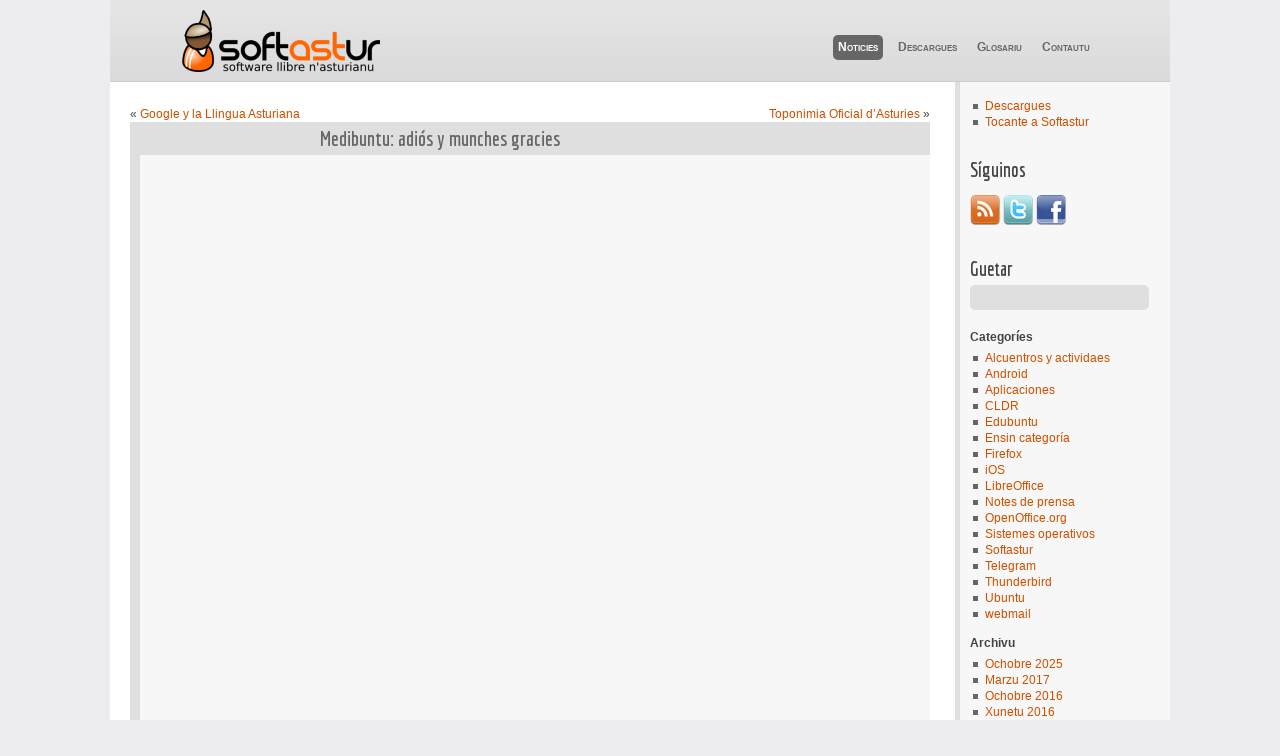

--- FILE ---
content_type: text/html; charset=UTF-8
request_url: https://softastur.org/medibuntu-adios-y-munches-gracies.html
body_size: 10652
content:
<!DOCTYPE html PUBLIC "-//W3C//DTD XHTML 1.0 Transitional//EN" "http://www.w3.org/TR/xhtml1/DTD/xhtml1-transitional.dtd">
<html xmlns="http://www.w3.org/1999/xhtml" xml:lang="ast" lang="ast">

<head profile="http://gmpg.org/xfn/11">
<meta http-equiv="Content-Type" content="text/html; charset=UTF-8" />

<title>Softastur &raquo; Medibuntu: adiós y munches gracies</title>

<meta name="generator" content="Bluefish 2.2.12" /> <!-- leave this for stats -->

	<link rel="Stylesheet" type="text/css" href="https://softastur.org/css/softastur_v5.css" />
	<!--[if lte IE 7]>
	<link rel="stylesheet" href="https://softastur.org/css/ie7hacks.css" type="text/css" media="screen" />
	<![endif]-->
	<link rel="shortcut icon" href="https://softastur.org/imax/favicon.ico" />
	<script type="text/javascript" src="https://softastur.org/js/jquery-1.5.2.min.js"></script>
	<script type="text/javascript" src="https://softastur.org/js/global.js"></script>

<link rel="stylesheet" href="https://softastur.org/wp-content/themes/softastur/style.css" type="text/css" media="screen" />
<link rel="alternate" type="application/rss+xml" title="Softastur RSS Feed" href="https://softastur.org/feed" />
<link rel="pingback" href="https://softastur.org/xmlrpc.php" />

 <meta name='robots' content='max-image-preview:large' />
<link rel="alternate" title="oEmbed (JSON)" type="application/json+oembed" href="https://softastur.org/wp-json/oembed/1.0/embed?url=https%3A%2F%2Fsoftastur.org%2Fmedibuntu-adios-y-munches-gracies.html" />
<link rel="alternate" title="oEmbed (XML)" type="text/xml+oembed" href="https://softastur.org/wp-json/oembed/1.0/embed?url=https%3A%2F%2Fsoftastur.org%2Fmedibuntu-adios-y-munches-gracies.html&#038;format=xml" />
<style id='wp-img-auto-sizes-contain-inline-css' type='text/css'>
img:is([sizes=auto i],[sizes^="auto," i]){contain-intrinsic-size:3000px 1500px}
/*# sourceURL=wp-img-auto-sizes-contain-inline-css */
</style>
<style id='wp-emoji-styles-inline-css' type='text/css'>

	img.wp-smiley, img.emoji {
		display: inline !important;
		border: none !important;
		box-shadow: none !important;
		height: 1em !important;
		width: 1em !important;
		margin: 0 0.07em !important;
		vertical-align: -0.1em !important;
		background: none !important;
		padding: 0 !important;
	}
/*# sourceURL=wp-emoji-styles-inline-css */
</style>
<style id='wp-block-library-inline-css' type='text/css'>
:root{--wp-block-synced-color:#7a00df;--wp-block-synced-color--rgb:122,0,223;--wp-bound-block-color:var(--wp-block-synced-color);--wp-editor-canvas-background:#ddd;--wp-admin-theme-color:#007cba;--wp-admin-theme-color--rgb:0,124,186;--wp-admin-theme-color-darker-10:#006ba1;--wp-admin-theme-color-darker-10--rgb:0,107,160.5;--wp-admin-theme-color-darker-20:#005a87;--wp-admin-theme-color-darker-20--rgb:0,90,135;--wp-admin-border-width-focus:2px}@media (min-resolution:192dpi){:root{--wp-admin-border-width-focus:1.5px}}.wp-element-button{cursor:pointer}:root .has-very-light-gray-background-color{background-color:#eee}:root .has-very-dark-gray-background-color{background-color:#313131}:root .has-very-light-gray-color{color:#eee}:root .has-very-dark-gray-color{color:#313131}:root .has-vivid-green-cyan-to-vivid-cyan-blue-gradient-background{background:linear-gradient(135deg,#00d084,#0693e3)}:root .has-purple-crush-gradient-background{background:linear-gradient(135deg,#34e2e4,#4721fb 50%,#ab1dfe)}:root .has-hazy-dawn-gradient-background{background:linear-gradient(135deg,#faaca8,#dad0ec)}:root .has-subdued-olive-gradient-background{background:linear-gradient(135deg,#fafae1,#67a671)}:root .has-atomic-cream-gradient-background{background:linear-gradient(135deg,#fdd79a,#004a59)}:root .has-nightshade-gradient-background{background:linear-gradient(135deg,#330968,#31cdcf)}:root .has-midnight-gradient-background{background:linear-gradient(135deg,#020381,#2874fc)}:root{--wp--preset--font-size--normal:16px;--wp--preset--font-size--huge:42px}.has-regular-font-size{font-size:1em}.has-larger-font-size{font-size:2.625em}.has-normal-font-size{font-size:var(--wp--preset--font-size--normal)}.has-huge-font-size{font-size:var(--wp--preset--font-size--huge)}.has-text-align-center{text-align:center}.has-text-align-left{text-align:left}.has-text-align-right{text-align:right}.has-fit-text{white-space:nowrap!important}#end-resizable-editor-section{display:none}.aligncenter{clear:both}.items-justified-left{justify-content:flex-start}.items-justified-center{justify-content:center}.items-justified-right{justify-content:flex-end}.items-justified-space-between{justify-content:space-between}.screen-reader-text{border:0;clip-path:inset(50%);height:1px;margin:-1px;overflow:hidden;padding:0;position:absolute;width:1px;word-wrap:normal!important}.screen-reader-text:focus{background-color:#ddd;clip-path:none;color:#444;display:block;font-size:1em;height:auto;left:5px;line-height:normal;padding:15px 23px 14px;text-decoration:none;top:5px;width:auto;z-index:100000}html :where(.has-border-color){border-style:solid}html :where([style*=border-top-color]){border-top-style:solid}html :where([style*=border-right-color]){border-right-style:solid}html :where([style*=border-bottom-color]){border-bottom-style:solid}html :where([style*=border-left-color]){border-left-style:solid}html :where([style*=border-width]){border-style:solid}html :where([style*=border-top-width]){border-top-style:solid}html :where([style*=border-right-width]){border-right-style:solid}html :where([style*=border-bottom-width]){border-bottom-style:solid}html :where([style*=border-left-width]){border-left-style:solid}html :where(img[class*=wp-image-]){height:auto;max-width:100%}:where(figure){margin:0 0 1em}html :where(.is-position-sticky){--wp-admin--admin-bar--position-offset:var(--wp-admin--admin-bar--height,0px)}@media screen and (max-width:600px){html :where(.is-position-sticky){--wp-admin--admin-bar--position-offset:0px}}

/*# sourceURL=wp-block-library-inline-css */
</style><style id='wp-block-archives-inline-css' type='text/css'>
.wp-block-archives{box-sizing:border-box}.wp-block-archives-dropdown label{display:block}
/*# sourceURL=https://softastur.org/wp-includes/blocks/archives/style.min.css */
</style>
<style id='wp-block-categories-inline-css' type='text/css'>
.wp-block-categories{box-sizing:border-box}.wp-block-categories.alignleft{margin-right:2em}.wp-block-categories.alignright{margin-left:2em}.wp-block-categories.wp-block-categories-dropdown.aligncenter{text-align:center}.wp-block-categories .wp-block-categories__label{display:block;width:100%}
/*# sourceURL=https://softastur.org/wp-includes/blocks/categories/style.min.css */
</style>
<style id='wp-block-heading-inline-css' type='text/css'>
h1:where(.wp-block-heading).has-background,h2:where(.wp-block-heading).has-background,h3:where(.wp-block-heading).has-background,h4:where(.wp-block-heading).has-background,h5:where(.wp-block-heading).has-background,h6:where(.wp-block-heading).has-background{padding:1.25em 2.375em}h1.has-text-align-left[style*=writing-mode]:where([style*=vertical-lr]),h1.has-text-align-right[style*=writing-mode]:where([style*=vertical-rl]),h2.has-text-align-left[style*=writing-mode]:where([style*=vertical-lr]),h2.has-text-align-right[style*=writing-mode]:where([style*=vertical-rl]),h3.has-text-align-left[style*=writing-mode]:where([style*=vertical-lr]),h3.has-text-align-right[style*=writing-mode]:where([style*=vertical-rl]),h4.has-text-align-left[style*=writing-mode]:where([style*=vertical-lr]),h4.has-text-align-right[style*=writing-mode]:where([style*=vertical-rl]),h5.has-text-align-left[style*=writing-mode]:where([style*=vertical-lr]),h5.has-text-align-right[style*=writing-mode]:where([style*=vertical-rl]),h6.has-text-align-left[style*=writing-mode]:where([style*=vertical-lr]),h6.has-text-align-right[style*=writing-mode]:where([style*=vertical-rl]){rotate:180deg}
/*# sourceURL=https://softastur.org/wp-includes/blocks/heading/style.min.css */
</style>
<style id='wp-block-search-inline-css' type='text/css'>
.wp-block-search__button{margin-left:10px;word-break:normal}.wp-block-search__button.has-icon{line-height:0}.wp-block-search__button svg{height:1.25em;min-height:24px;min-width:24px;width:1.25em;fill:currentColor;vertical-align:text-bottom}:where(.wp-block-search__button){border:1px solid #ccc;padding:6px 10px}.wp-block-search__inside-wrapper{display:flex;flex:auto;flex-wrap:nowrap;max-width:100%}.wp-block-search__label{width:100%}.wp-block-search.wp-block-search__button-only .wp-block-search__button{box-sizing:border-box;display:flex;flex-shrink:0;justify-content:center;margin-left:0;max-width:100%}.wp-block-search.wp-block-search__button-only .wp-block-search__inside-wrapper{min-width:0!important;transition-property:width}.wp-block-search.wp-block-search__button-only .wp-block-search__input{flex-basis:100%;transition-duration:.3s}.wp-block-search.wp-block-search__button-only.wp-block-search__searchfield-hidden,.wp-block-search.wp-block-search__button-only.wp-block-search__searchfield-hidden .wp-block-search__inside-wrapper{overflow:hidden}.wp-block-search.wp-block-search__button-only.wp-block-search__searchfield-hidden .wp-block-search__input{border-left-width:0!important;border-right-width:0!important;flex-basis:0;flex-grow:0;margin:0;min-width:0!important;padding-left:0!important;padding-right:0!important;width:0!important}:where(.wp-block-search__input){appearance:none;border:1px solid #949494;flex-grow:1;font-family:inherit;font-size:inherit;font-style:inherit;font-weight:inherit;letter-spacing:inherit;line-height:inherit;margin-left:0;margin-right:0;min-width:3rem;padding:8px;text-decoration:unset!important;text-transform:inherit}:where(.wp-block-search__button-inside .wp-block-search__inside-wrapper){background-color:#fff;border:1px solid #949494;box-sizing:border-box;padding:4px}:where(.wp-block-search__button-inside .wp-block-search__inside-wrapper) .wp-block-search__input{border:none;border-radius:0;padding:0 4px}:where(.wp-block-search__button-inside .wp-block-search__inside-wrapper) .wp-block-search__input:focus{outline:none}:where(.wp-block-search__button-inside .wp-block-search__inside-wrapper) :where(.wp-block-search__button){padding:4px 8px}.wp-block-search.aligncenter .wp-block-search__inside-wrapper{margin:auto}.wp-block[data-align=right] .wp-block-search.wp-block-search__button-only .wp-block-search__inside-wrapper{float:right}
/*# sourceURL=https://softastur.org/wp-includes/blocks/search/style.min.css */
</style>
<style id='wp-block-tag-cloud-inline-css' type='text/css'>
.wp-block-tag-cloud{box-sizing:border-box}.wp-block-tag-cloud.aligncenter{justify-content:center;text-align:center}.wp-block-tag-cloud a{display:inline-block;margin-right:5px}.wp-block-tag-cloud span{display:inline-block;margin-left:5px;text-decoration:none}:root :where(.wp-block-tag-cloud.is-style-outline){display:flex;flex-wrap:wrap;gap:1ch}:root :where(.wp-block-tag-cloud.is-style-outline a){border:1px solid;font-size:unset!important;margin-right:0;padding:1ch 2ch;text-decoration:none!important}
/*# sourceURL=https://softastur.org/wp-includes/blocks/tag-cloud/style.min.css */
</style>
<style id='wp-block-group-inline-css' type='text/css'>
.wp-block-group{box-sizing:border-box}:where(.wp-block-group.wp-block-group-is-layout-constrained){position:relative}
/*# sourceURL=https://softastur.org/wp-includes/blocks/group/style.min.css */
</style>
<style id='global-styles-inline-css' type='text/css'>
:root{--wp--preset--aspect-ratio--square: 1;--wp--preset--aspect-ratio--4-3: 4/3;--wp--preset--aspect-ratio--3-4: 3/4;--wp--preset--aspect-ratio--3-2: 3/2;--wp--preset--aspect-ratio--2-3: 2/3;--wp--preset--aspect-ratio--16-9: 16/9;--wp--preset--aspect-ratio--9-16: 9/16;--wp--preset--color--black: #000000;--wp--preset--color--cyan-bluish-gray: #abb8c3;--wp--preset--color--white: #ffffff;--wp--preset--color--pale-pink: #f78da7;--wp--preset--color--vivid-red: #cf2e2e;--wp--preset--color--luminous-vivid-orange: #ff6900;--wp--preset--color--luminous-vivid-amber: #fcb900;--wp--preset--color--light-green-cyan: #7bdcb5;--wp--preset--color--vivid-green-cyan: #00d084;--wp--preset--color--pale-cyan-blue: #8ed1fc;--wp--preset--color--vivid-cyan-blue: #0693e3;--wp--preset--color--vivid-purple: #9b51e0;--wp--preset--gradient--vivid-cyan-blue-to-vivid-purple: linear-gradient(135deg,rgb(6,147,227) 0%,rgb(155,81,224) 100%);--wp--preset--gradient--light-green-cyan-to-vivid-green-cyan: linear-gradient(135deg,rgb(122,220,180) 0%,rgb(0,208,130) 100%);--wp--preset--gradient--luminous-vivid-amber-to-luminous-vivid-orange: linear-gradient(135deg,rgb(252,185,0) 0%,rgb(255,105,0) 100%);--wp--preset--gradient--luminous-vivid-orange-to-vivid-red: linear-gradient(135deg,rgb(255,105,0) 0%,rgb(207,46,46) 100%);--wp--preset--gradient--very-light-gray-to-cyan-bluish-gray: linear-gradient(135deg,rgb(238,238,238) 0%,rgb(169,184,195) 100%);--wp--preset--gradient--cool-to-warm-spectrum: linear-gradient(135deg,rgb(74,234,220) 0%,rgb(151,120,209) 20%,rgb(207,42,186) 40%,rgb(238,44,130) 60%,rgb(251,105,98) 80%,rgb(254,248,76) 100%);--wp--preset--gradient--blush-light-purple: linear-gradient(135deg,rgb(255,206,236) 0%,rgb(152,150,240) 100%);--wp--preset--gradient--blush-bordeaux: linear-gradient(135deg,rgb(254,205,165) 0%,rgb(254,45,45) 50%,rgb(107,0,62) 100%);--wp--preset--gradient--luminous-dusk: linear-gradient(135deg,rgb(255,203,112) 0%,rgb(199,81,192) 50%,rgb(65,88,208) 100%);--wp--preset--gradient--pale-ocean: linear-gradient(135deg,rgb(255,245,203) 0%,rgb(182,227,212) 50%,rgb(51,167,181) 100%);--wp--preset--gradient--electric-grass: linear-gradient(135deg,rgb(202,248,128) 0%,rgb(113,206,126) 100%);--wp--preset--gradient--midnight: linear-gradient(135deg,rgb(2,3,129) 0%,rgb(40,116,252) 100%);--wp--preset--font-size--small: 13px;--wp--preset--font-size--medium: 20px;--wp--preset--font-size--large: 36px;--wp--preset--font-size--x-large: 42px;--wp--preset--spacing--20: 0.44rem;--wp--preset--spacing--30: 0.67rem;--wp--preset--spacing--40: 1rem;--wp--preset--spacing--50: 1.5rem;--wp--preset--spacing--60: 2.25rem;--wp--preset--spacing--70: 3.38rem;--wp--preset--spacing--80: 5.06rem;--wp--preset--shadow--natural: 6px 6px 9px rgba(0, 0, 0, 0.2);--wp--preset--shadow--deep: 12px 12px 50px rgba(0, 0, 0, 0.4);--wp--preset--shadow--sharp: 6px 6px 0px rgba(0, 0, 0, 0.2);--wp--preset--shadow--outlined: 6px 6px 0px -3px rgb(255, 255, 255), 6px 6px rgb(0, 0, 0);--wp--preset--shadow--crisp: 6px 6px 0px rgb(0, 0, 0);}:where(.is-layout-flex){gap: 0.5em;}:where(.is-layout-grid){gap: 0.5em;}body .is-layout-flex{display: flex;}.is-layout-flex{flex-wrap: wrap;align-items: center;}.is-layout-flex > :is(*, div){margin: 0;}body .is-layout-grid{display: grid;}.is-layout-grid > :is(*, div){margin: 0;}:where(.wp-block-columns.is-layout-flex){gap: 2em;}:where(.wp-block-columns.is-layout-grid){gap: 2em;}:where(.wp-block-post-template.is-layout-flex){gap: 1.25em;}:where(.wp-block-post-template.is-layout-grid){gap: 1.25em;}.has-black-color{color: var(--wp--preset--color--black) !important;}.has-cyan-bluish-gray-color{color: var(--wp--preset--color--cyan-bluish-gray) !important;}.has-white-color{color: var(--wp--preset--color--white) !important;}.has-pale-pink-color{color: var(--wp--preset--color--pale-pink) !important;}.has-vivid-red-color{color: var(--wp--preset--color--vivid-red) !important;}.has-luminous-vivid-orange-color{color: var(--wp--preset--color--luminous-vivid-orange) !important;}.has-luminous-vivid-amber-color{color: var(--wp--preset--color--luminous-vivid-amber) !important;}.has-light-green-cyan-color{color: var(--wp--preset--color--light-green-cyan) !important;}.has-vivid-green-cyan-color{color: var(--wp--preset--color--vivid-green-cyan) !important;}.has-pale-cyan-blue-color{color: var(--wp--preset--color--pale-cyan-blue) !important;}.has-vivid-cyan-blue-color{color: var(--wp--preset--color--vivid-cyan-blue) !important;}.has-vivid-purple-color{color: var(--wp--preset--color--vivid-purple) !important;}.has-black-background-color{background-color: var(--wp--preset--color--black) !important;}.has-cyan-bluish-gray-background-color{background-color: var(--wp--preset--color--cyan-bluish-gray) !important;}.has-white-background-color{background-color: var(--wp--preset--color--white) !important;}.has-pale-pink-background-color{background-color: var(--wp--preset--color--pale-pink) !important;}.has-vivid-red-background-color{background-color: var(--wp--preset--color--vivid-red) !important;}.has-luminous-vivid-orange-background-color{background-color: var(--wp--preset--color--luminous-vivid-orange) !important;}.has-luminous-vivid-amber-background-color{background-color: var(--wp--preset--color--luminous-vivid-amber) !important;}.has-light-green-cyan-background-color{background-color: var(--wp--preset--color--light-green-cyan) !important;}.has-vivid-green-cyan-background-color{background-color: var(--wp--preset--color--vivid-green-cyan) !important;}.has-pale-cyan-blue-background-color{background-color: var(--wp--preset--color--pale-cyan-blue) !important;}.has-vivid-cyan-blue-background-color{background-color: var(--wp--preset--color--vivid-cyan-blue) !important;}.has-vivid-purple-background-color{background-color: var(--wp--preset--color--vivid-purple) !important;}.has-black-border-color{border-color: var(--wp--preset--color--black) !important;}.has-cyan-bluish-gray-border-color{border-color: var(--wp--preset--color--cyan-bluish-gray) !important;}.has-white-border-color{border-color: var(--wp--preset--color--white) !important;}.has-pale-pink-border-color{border-color: var(--wp--preset--color--pale-pink) !important;}.has-vivid-red-border-color{border-color: var(--wp--preset--color--vivid-red) !important;}.has-luminous-vivid-orange-border-color{border-color: var(--wp--preset--color--luminous-vivid-orange) !important;}.has-luminous-vivid-amber-border-color{border-color: var(--wp--preset--color--luminous-vivid-amber) !important;}.has-light-green-cyan-border-color{border-color: var(--wp--preset--color--light-green-cyan) !important;}.has-vivid-green-cyan-border-color{border-color: var(--wp--preset--color--vivid-green-cyan) !important;}.has-pale-cyan-blue-border-color{border-color: var(--wp--preset--color--pale-cyan-blue) !important;}.has-vivid-cyan-blue-border-color{border-color: var(--wp--preset--color--vivid-cyan-blue) !important;}.has-vivid-purple-border-color{border-color: var(--wp--preset--color--vivid-purple) !important;}.has-vivid-cyan-blue-to-vivid-purple-gradient-background{background: var(--wp--preset--gradient--vivid-cyan-blue-to-vivid-purple) !important;}.has-light-green-cyan-to-vivid-green-cyan-gradient-background{background: var(--wp--preset--gradient--light-green-cyan-to-vivid-green-cyan) !important;}.has-luminous-vivid-amber-to-luminous-vivid-orange-gradient-background{background: var(--wp--preset--gradient--luminous-vivid-amber-to-luminous-vivid-orange) !important;}.has-luminous-vivid-orange-to-vivid-red-gradient-background{background: var(--wp--preset--gradient--luminous-vivid-orange-to-vivid-red) !important;}.has-very-light-gray-to-cyan-bluish-gray-gradient-background{background: var(--wp--preset--gradient--very-light-gray-to-cyan-bluish-gray) !important;}.has-cool-to-warm-spectrum-gradient-background{background: var(--wp--preset--gradient--cool-to-warm-spectrum) !important;}.has-blush-light-purple-gradient-background{background: var(--wp--preset--gradient--blush-light-purple) !important;}.has-blush-bordeaux-gradient-background{background: var(--wp--preset--gradient--blush-bordeaux) !important;}.has-luminous-dusk-gradient-background{background: var(--wp--preset--gradient--luminous-dusk) !important;}.has-pale-ocean-gradient-background{background: var(--wp--preset--gradient--pale-ocean) !important;}.has-electric-grass-gradient-background{background: var(--wp--preset--gradient--electric-grass) !important;}.has-midnight-gradient-background{background: var(--wp--preset--gradient--midnight) !important;}.has-small-font-size{font-size: var(--wp--preset--font-size--small) !important;}.has-medium-font-size{font-size: var(--wp--preset--font-size--medium) !important;}.has-large-font-size{font-size: var(--wp--preset--font-size--large) !important;}.has-x-large-font-size{font-size: var(--wp--preset--font-size--x-large) !important;}
/*# sourceURL=global-styles-inline-css */
</style>

<style id='classic-theme-styles-inline-css' type='text/css'>
/*! This file is auto-generated */
.wp-block-button__link{color:#fff;background-color:#32373c;border-radius:9999px;box-shadow:none;text-decoration:none;padding:calc(.667em + 2px) calc(1.333em + 2px);font-size:1.125em}.wp-block-file__button{background:#32373c;color:#fff;text-decoration:none}
/*# sourceURL=/wp-includes/css/classic-themes.min.css */
</style>
<link rel="EditURI" type="application/rsd+xml" title="RSD" href="https://softastur.org/xmlrpc.php?rsd" />
<meta name="generator" content="WordPress 6.9" />
<link rel="canonical" href="https://softastur.org/medibuntu-adios-y-munches-gracies.html" />
<link rel='shortlink' href='https://softastur.org/?p=462' />
</head>
<body>
<div id="header">
<h1 id="header_logo"><a href="https://softastur.org" title="Entamu">Softastur</a></h1>
<ul id="menu">
	<li><a href="https://softastur.org/" title="Noticies" class="active">Noticies</a></li>
	<li><a href="https://softastur.org/descargues" title="Descargues">Descargues</a></li>
	<li><a href="https://softastur.org/glosariu" title="Glosariu terminolóxicu">Glosariu</a></li>
	<li><a href="https://softastur.org/contautu.php" title="Contautu">Contautu</a></li>
</ul>
</div>
<div id="cuerpu"><div id="sidebar">
		
			 <div class="menu-paxines-container"><ul id="menu-paxines" class="menu"><li id="menu-item-1063" class="menu-item menu-item-type-post_type menu-item-object-page menu-item-1063"><a href="https://softastur.org/descargues">Descargues</a></li>
<li id="menu-item-1064" class="menu-item menu-item-type-post_type menu-item-object-page menu-item-1064"><a href="https://softastur.org/softastur-info">Tocante a Softastur</a></li>
</ul></div>  
<div class="wp-block-group"><div class="wp-block-group__inner-container is-layout-flow wp-block-group-is-layout-flow">
<h2 class="wp-block-heading" id="siguinos">Síguinos</h2>



<br/><a title="RSS" href="https://softastur.org/feed"><img decoding="async" alt="RSS" src="https://softastur.org/imax/botones/rss.png"></a>
<a title="Twitter" href="https://twitter.com/softastur"><img decoding="async" alt="Twitter" src="https://softastur.org/imax/botones/twitter.png"></a>
<a title="Facebook" href="https://facebook.com/softastur"><img decoding="async" alt="Facebook" src="https://softastur.org/imax/botones/facebook.png"></a>
</div></div>
  
<div class="wp-block-group"><div class="wp-block-group__inner-container is-layout-flow wp-block-group-is-layout-flow">
<h2 class="wp-block-heading" id="guetar">Guetar</h2>


<form role="search" method="get" action="https://softastur.org/" class="wp-block-search__no-button wp-block-search"    ><label class="wp-block-search__label screen-reader-text" for="wp-block-search__input-1" >Guetar</label><div class="wp-block-search__inside-wrapper" ><input class="wp-block-search__input" id="wp-block-search__input-1" placeholder="" value="" type="search" name="s" required /></div></form></div></div>
  <h5 class="widgettitle">Categoríes</h5><div class="wp-widget-group__inner-blocks"><ul class="wp-block-categories-list wp-block-categories">	<li class="cat-item cat-item-100"><a href="https://softastur.org/category/alcuentros-y-actividaes">Alcuentros y actividaes</a>
</li>
	<li class="cat-item cat-item-16"><a href="https://softastur.org/category/sistemes-operativos/android">Android</a>
</li>
	<li class="cat-item cat-item-3"><a href="https://softastur.org/category/aplicaciones">Aplicaciones</a>
</li>
	<li class="cat-item cat-item-4"><a href="https://softastur.org/category/cldr">CLDR</a>
</li>
	<li class="cat-item cat-item-17"><a href="https://softastur.org/category/sistemes-operativos/edubuntu">Edubuntu</a>
</li>
	<li class="cat-item cat-item-5"><a href="https://softastur.org/category/ensin-categoria">Ensin categoría</a>
</li>
	<li class="cat-item cat-item-6"><a href="https://softastur.org/category/aplicaciones/firefox">Firefox</a>
</li>
	<li class="cat-item cat-item-18"><a href="https://softastur.org/category/sistemes-operativos/ios">iOS</a>
</li>
	<li class="cat-item cat-item-7"><a href="https://softastur.org/category/aplicaciones/libreoffice">LibreOffice</a>
</li>
	<li class="cat-item cat-item-8"><a href="https://softastur.org/category/notes-de-prensa">Notes de prensa</a>
</li>
	<li class="cat-item cat-item-9"><a href="https://softastur.org/category/aplicaciones/openoffice-org">OpenOffice.org</a>
</li>
	<li class="cat-item cat-item-10"><a href="https://softastur.org/category/sistemes-operativos">Sistemes operativos</a>
</li>
	<li class="cat-item cat-item-11"><a href="https://softastur.org/category/softastur">Softastur</a>
</li>
	<li class="cat-item cat-item-19"><a href="https://softastur.org/category/sistemes-operativos/android/telegram">Telegram</a>
</li>
	<li class="cat-item cat-item-12"><a href="https://softastur.org/category/aplicaciones/thunderbird">Thunderbird</a>
</li>
	<li class="cat-item cat-item-14"><a href="https://softastur.org/category/sistemes-operativos/ubuntu">Ubuntu</a>
</li>
	<li class="cat-item cat-item-15"><a href="https://softastur.org/category/webmail">webmail</a>
</li>
</ul></div>  <h5 class="widgettitle">Archivu</h5><div class="wp-widget-group__inner-blocks"><ul class="wp-block-archives-list wp-block-archives">	<li><a href='https://softastur.org/2025/10'>Ochobre 2025</a></li>
	<li><a href='https://softastur.org/2017/03'>Marzu 2017</a></li>
	<li><a href='https://softastur.org/2016/10'>Ochobre 2016</a></li>
	<li><a href='https://softastur.org/2016/07'>Xunetu 2016</a></li>
	<li><a href='https://softastur.org/2016/03'>Marzu 2016</a></li>
	<li><a href='https://softastur.org/2015/12'>Avientu 2015</a></li>
	<li><a href='https://softastur.org/2015/07'>Xunetu 2015</a></li>
	<li><a href='https://softastur.org/2015/06'>Xunu 2015</a></li>
	<li><a href='https://softastur.org/2015/02'>Febreru 2015</a></li>
	<li><a href='https://softastur.org/2015/01'>Xineru 2015</a></li>
	<li><a href='https://softastur.org/2014/11'>Payares 2014</a></li>
	<li><a href='https://softastur.org/2014/10'>Ochobre 2014</a></li>
	<li><a href='https://softastur.org/2014/09'>Setiembre 2014</a></li>
	<li><a href='https://softastur.org/2014/08'>Agostu 2014</a></li>
	<li><a href='https://softastur.org/2014/07'>Xunetu 2014</a></li>
	<li><a href='https://softastur.org/2014/06'>Xunu 2014</a></li>
	<li><a href='https://softastur.org/2014/04'>Abril 2014</a></li>
	<li><a href='https://softastur.org/2014/03'>Marzu 2014</a></li>
	<li><a href='https://softastur.org/2014/02'>Febreru 2014</a></li>
	<li><a href='https://softastur.org/2014/01'>Xineru 2014</a></li>
	<li><a href='https://softastur.org/2013/12'>Avientu 2013</a></li>
	<li><a href='https://softastur.org/2013/10'>Ochobre 2013</a></li>
	<li><a href='https://softastur.org/2013/07'>Xunetu 2013</a></li>
	<li><a href='https://softastur.org/2013/06'>Xunu 2013</a></li>
	<li><a href='https://softastur.org/2013/02'>Febreru 2013</a></li>
	<li><a href='https://softastur.org/2013/01'>Xineru 2013</a></li>
	<li><a href='https://softastur.org/2012/12'>Avientu 2012</a></li>
	<li><a href='https://softastur.org/2012/11'>Payares 2012</a></li>
	<li><a href='https://softastur.org/2012/08'>Agostu 2012</a></li>
	<li><a href='https://softastur.org/2012/05'>Mayu 2012</a></li>
	<li><a href='https://softastur.org/2012/04'>Abril 2012</a></li>
	<li><a href='https://softastur.org/2012/02'>Febreru 2012</a></li>
	<li><a href='https://softastur.org/2012/01'>Xineru 2012</a></li>
	<li><a href='https://softastur.org/2011/06'>Xunu 2011</a></li>
	<li><a href='https://softastur.org/2011/05'>Mayu 2011</a></li>
	<li><a href='https://softastur.org/2011/04'>Abril 2011</a></li>
	<li><a href='https://softastur.org/2011/03'>Marzu 2011</a></li>
	<li><a href='https://softastur.org/2011/02'>Febreru 2011</a></li>
	<li><a href='https://softastur.org/2011/01'>Xineru 2011</a></li>
	<li><a href='https://softastur.org/2010/11'>Payares 2010</a></li>
	<li><a href='https://softastur.org/2010/07'>Xunetu 2010</a></li>
	<li><a href='https://softastur.org/2010/04'>Abril 2010</a></li>
	<li><a href='https://softastur.org/2009/12'>Avientu 2009</a></li>
	<li><a href='https://softastur.org/2009/11'>Payares 2009</a></li>
	<li><a href='https://softastur.org/2009/10'>Ochobre 2009</a></li>
	<li><a href='https://softastur.org/2009/09'>Setiembre 2009</a></li>
	<li><a href='https://softastur.org/2009/06'>Xunu 2009</a></li>
	<li><a href='https://softastur.org/2009/05'>Mayu 2009</a></li>
</ul></div>  <h5 class="widgettitle">Etiquetes</h5><div class="wp-widget-group__inner-blocks"><p class="wp-block-tag-cloud"><a href="https://softastur.org/tag/asturianu" class="tag-cloud-link tag-link-30 tag-link-position-1" style="font-size: 22pt;" aria-label="asturianu (9 elementos)">asturianu</a>
<a href="https://softastur.org/tag/aviles" class="tag-cloud-link tag-link-102 tag-link-position-2" style="font-size: 8pt;" aria-label="Avilés (1 elementu)">Avilés</a>
<a href="https://softastur.org/tag/charra" class="tag-cloud-link tag-link-104 tag-link-position-3" style="font-size: 8pt;" aria-label="charra (1 elementu)">charra</a>
<a href="https://softastur.org/tag/espresion" class="tag-cloud-link tag-link-37 tag-link-position-4" style="font-size: 8pt;" aria-label="espresión (1 elementu)">espresión</a>
<a href="https://softastur.org/tag/facebook" class="tag-cloud-link tag-link-38 tag-link-position-5" style="font-size: 8pt;" aria-label="Facebook (1 elementu)">Facebook</a>
<a href="https://softastur.org/tag/festillingues" class="tag-cloud-link tag-link-101 tag-link-position-6" style="font-size: 8pt;" aria-label="Festillingües (1 elementu)">Festillingües</a>
<a href="https://softastur.org/tag/firefox" class="tag-cloud-link tag-link-39 tag-link-position-7" style="font-size: 14pt;" aria-label="firefox (3 elementos)">firefox</a>
<a href="https://softastur.org/tag/firefox4" class="tag-cloud-link tag-link-40 tag-link-position-8" style="font-size: 8pt;" aria-label="firefox4 (1 elementu)">firefox4</a>
<a href="https://softastur.org/tag/install" class="tag-cloud-link tag-link-46 tag-link-position-9" style="font-size: 21pt;" aria-label="install (8 elementos)">install</a>
<a href="https://softastur.org/tag/libreoffice" class="tag-cloud-link tag-link-51 tag-link-position-10" style="font-size: 11.6pt;" aria-label="libreoffice (2 elementos)">libreoffice</a>
<a href="https://softastur.org/tag/llingua" class="tag-cloud-link tag-link-56 tag-link-position-11" style="font-size: 11.6pt;" aria-label="llingua (2 elementos)">llingua</a>
<a href="https://softastur.org/tag/mesa-redonda" class="tag-cloud-link tag-link-103 tag-link-position-12" style="font-size: 8pt;" aria-label="Mesa redonda (1 elementu)">Mesa redonda</a>
<a href="https://softastur.org/tag/migra" class="tag-cloud-link tag-link-62 tag-link-position-13" style="font-size: 8pt;" aria-label="migra (1 elementu)">migra</a>
<a href="https://softastur.org/tag/multimedia" class="tag-cloud-link tag-link-64 tag-link-position-14" style="font-size: 8pt;" aria-label="multimedia (1 elementu)">multimedia</a>
<a href="https://softastur.org/tag/mundu" class="tag-cloud-link tag-link-65 tag-link-position-15" style="font-size: 11.6pt;" aria-label="mundu (2 elementos)">mundu</a>
<a href="https://softastur.org/tag/nava" class="tag-cloud-link tag-link-67 tag-link-position-16" style="font-size: 8pt;" aria-label="nava (1 elementu)">nava</a>
<a href="https://softastur.org/tag/nota-de-prensa" class="tag-cloud-link tag-link-68 tag-link-position-17" style="font-size: 19pt;" aria-label="nota de prensa (6 elementos)">nota de prensa</a>
<a href="https://softastur.org/tag/ofimatica" class="tag-cloud-link tag-link-69 tag-link-position-18" style="font-size: 16pt;" aria-label="ofimática (4 elementos)">ofimática</a>
<a href="https://softastur.org/tag/openoffice" class="tag-cloud-link tag-link-70 tag-link-position-19" style="font-size: 14pt;" aria-label="openoffice (3 elementos)">openoffice</a>
<a href="https://softastur.org/tag/parres" class="tag-cloud-link tag-link-71 tag-link-position-20" style="font-size: 8pt;" aria-label="Parres (1 elementu)">Parres</a>
<a href="https://softastur.org/tag/party" class="tag-cloud-link tag-link-72 tag-link-position-21" style="font-size: 8pt;" aria-label="party (1 elementu)">party</a>
<a href="https://softastur.org/tag/portable" class="tag-cloud-link tag-link-73 tag-link-position-22" style="font-size: 8pt;" aria-label="portable (1 elementu)">portable</a>
<a href="https://softastur.org/tag/powerpc" class="tag-cloud-link tag-link-74 tag-link-position-23" style="font-size: 8pt;" aria-label="PowerPC (1 elementu)">PowerPC</a>
<a href="https://softastur.org/tag/presentacion" class="tag-cloud-link tag-link-75 tag-link-position-24" style="font-size: 8pt;" aria-label="presentación (1 elementu)">presentación</a>
<a href="https://softastur.org/tag/primeru" class="tag-cloud-link tag-link-76 tag-link-position-25" style="font-size: 8pt;" aria-label="primeru (1 elementu)">primeru</a>
<a href="https://softastur.org/tag/qk" class="tag-cloud-link tag-link-77 tag-link-position-26" style="font-size: 8pt;" aria-label="qk (1 elementu)">qk</a>
<a href="https://softastur.org/tag/radios" class="tag-cloud-link tag-link-78 tag-link-position-27" style="font-size: 8pt;" aria-label="radios (1 elementu)">radios</a>
<a href="https://softastur.org/tag/restolador" class="tag-cloud-link tag-link-79 tag-link-position-28" style="font-size: 8pt;" aria-label="restolador (1 elementu)">restolador</a>
<a href="https://softastur.org/tag/ribeseya" class="tag-cloud-link tag-link-80 tag-link-position-29" style="font-size: 8pt;" aria-label="ribeseya (1 elementu)">ribeseya</a>
<a href="https://softastur.org/tag/sele" class="tag-cloud-link tag-link-81 tag-link-position-30" style="font-size: 8pt;" aria-label="sele (1 elementu)">sele</a>
<a href="https://softastur.org/tag/sietes" class="tag-cloud-link tag-link-82 tag-link-position-31" style="font-size: 8pt;" aria-label="Sietes (1 elementu)">Sietes</a>
<a href="https://softastur.org/tag/sofitu" class="tag-cloud-link tag-link-83 tag-link-position-32" style="font-size: 8pt;" aria-label="sofitu (1 elementu)">sofitu</a>
<a href="https://softastur.org/tag/softastur" class="tag-cloud-link tag-link-84 tag-link-position-33" style="font-size: 21pt;" aria-label="Softastur (8 elementos)">Softastur</a>
<a href="https://softastur.org/tag/taller" class="tag-cloud-link tag-link-85 tag-link-position-34" style="font-size: 16pt;" aria-label="taller (4 elementos)">taller</a>
<a href="https://softastur.org/tag/taller-dinstalacion" class="tag-cloud-link tag-link-86 tag-link-position-35" style="font-size: 14pt;" aria-label="Taller d&#039;instalación (3 elementos)">Taller d&#039;instalación</a>
<a href="https://softastur.org/tag/tenfourfox" class="tag-cloud-link tag-link-87 tag-link-position-36" style="font-size: 8pt;" aria-label="TenFourFox (1 elementu)">TenFourFox</a>
<a href="https://softastur.org/tag/traduccion" class="tag-cloud-link tag-link-88 tag-link-position-37" style="font-size: 8pt;" aria-label="traducción (1 elementu)">traducción</a>
<a href="https://softastur.org/tag/turon" class="tag-cloud-link tag-link-89 tag-link-position-38" style="font-size: 8pt;" aria-label="turón (1 elementu)">turón</a>
<a href="https://softastur.org/tag/ubuntu" class="tag-cloud-link tag-link-90 tag-link-position-39" style="font-size: 20pt;" aria-label="Ubuntu (7 elementos)">Ubuntu</a>
<a href="https://softastur.org/tag/ubuntu-loco-team" class="tag-cloud-link tag-link-91 tag-link-position-40" style="font-size: 8pt;" aria-label="Ubuntu loco team (1 elementu)">Ubuntu loco team</a>
<a href="https://softastur.org/tag/uvieu" class="tag-cloud-link tag-link-92 tag-link-position-41" style="font-size: 11.6pt;" aria-label="Uviéu (2 elementos)">Uviéu</a>
<a href="https://softastur.org/tag/villaviciosa" class="tag-cloud-link tag-link-93 tag-link-position-42" style="font-size: 8pt;" aria-label="Villaviciosa (1 elementu)">Villaviciosa</a>
<a href="https://softastur.org/tag/web" class="tag-cloud-link tag-link-94 tag-link-position-43" style="font-size: 11.6pt;" aria-label="web (2 elementos)">web</a>
<a href="https://softastur.org/tag/xixon" class="tag-cloud-link tag-link-95 tag-link-position-44" style="font-size: 8pt;" aria-label="xixón (1 elementu)">xixón</a>
<a href="https://softastur.org/tag/xunta-pola-defensa-de-la-llingua" class="tag-cloud-link tag-link-96 tag-link-position-45" style="font-size: 8pt;" aria-label="xunta pola defensa de la llingua (1 elementu)">xunta pola defensa de la llingua</a></p></div> 		
	</div>


	<div id="content">

	
		<div class="navigation">
			<div class="alignleft">&laquo; <a href="https://softastur.org/google-y-la-llingua-asturiana.html" rel="prev">Google y la Llingua Asturiana</a></div>
			<div class="alignright"><a href="https://softastur.org/toponimia-oficial-dasturies.html" rel="next">Toponimia Oficial d&#8217;Asturies</a> &raquo;</div>
		</div>

		<div class="post" id="post-462">
			<h2><a href="https://softastur.org/medibuntu-adios-y-munches-gracies.html" rel="bookmark" title="Enllace Permanente a Medibuntu: adiós y munches gracies">Medibuntu: adiós y munches gracies</a></h2>

			<div class="entry">
				<p><a href="https://softastur.org/wp-content/uploads/2013/10/medibuntu-logo_64.png"><img decoding="async" class="aligncenter size-full wp-image-463" alt="medibuntu-logo_64" src="https://softastur.org/wp-content/uploads/2013/10/medibuntu-logo_64.png" width="64" height="64" /></a>Hebo un tiempu en que pa poder ver determinaos conteníos de la rede, los usuarios de les distribuciones de Linux teníamos que «buscanos la vida» p&#8217;alcontrar distintos complementos, biblioteques o programes y, de vezu, compilar fontes de software non-llibre.<br />
Dempués, gracies al trabayu de distintes persones, apaecieron paquetes yá preparaos pa les distintes distribuciones. Pero siguíen esistiendo dos problemes: había qu&#8217;alcontralos pela rede, echando tiempu nos buscadores, y podíen ser paquetes pa versiones anteriores de la distribución, que dacuando daben problemes de compatibilidá.<br />
Too esto ameyoró enforma cola llegada de <a title="Medibuntu" href="https://launchpad.net/medibuntu/+announcement/11951">Medibuntu</a>, un repositoriu de paquetes non llibres de multimedia pa Ubuntu, que permitía tener accesu fácil a paquetes actualizaos dende&#8217;l propiu Centru de Software del sistema.<br />
Pero toles coses lleguen al so final, y agora toca-y a Medibuntu. Col pasu del tiempu bona parte de los paquetes pasaron a tar integraos dientro de los repositorios oficiales, otros yá nun son necesarios o tan anticuaos, y l&#8217;únicu que, por cuestiones llegales, nun pue tar integráu n&#8217;Ubuntu (libdvdcss), úfrese dende <a title="libdvdcss en Videolan" href="https://www.videolan.org/developers/libdvdcss.html">Videolan</a>. Poro Gauvain Pocentek, encargáu de Medibuntu, decidió que yá nun ye necesario caltener el repositoriu. Si teníeis Medibuntu activáu nos oríxenes del software, hai díes que taréis recibiendo mensaxes d&#8217;error nos anovamientos del software d&#8217;Ubuntu.<br />
Pa desactivar el repositoriu de Medibuntu hai que dar nun terminal la orde siguiente:<br />
<code>sudo rm /etc/apt/sources.list.d/medibuntu.list</code><br />
Pa usar el repositoriu de Videolan, que da accesu a libdvdcss (necesario pa reproducir dvds protexíos) son necesarios los siguientes comandos:<br />
<code>curl ftp://ftp.videolan.org/pub/debian/videolan-apt.asc | sudo apt-key add -<br />
echo "deb ftp://ftp.videolan.org/pub/debian/stable ./" | sudo tee /etc/apt/sources.list.d/libdvdcss.list<br />
sudo apt-get update</code><br />
Y si t&#8217;alcuentres pela rede foros o artículos que redirixen a Medibuntu, por favor, informa a los llectores de qu&#8217;esa solución yá nun ye válida.<br />
De mou que munches gracies a toles persones que collaboraron pa que los usuarios d&#8217;Ubuntu tuviéramos accesu a los mesmos conteníos (y más, munches veces) que los usuarios d&#8217;otros sistemes operativos.<br />
<a title="Blog de Gauvain Pocentek" href="http://gauvain.pocentek.net/node/61">Equí ta</a> la noticia n&#8217;inglés nel blog de Gauvain Pocentek.</p>

				
				<p class="postmetadata alt">
					<small>
						Esti art&iacute;culu espublizóse'l 15 d'ochobre de 2013 a les 01:49						y ta guardáu en <a href="https://softastur.org/category/aplicaciones" rel="category tag">Aplicaciones</a>, <a href="https://softastur.org/category/sistemes-operativos/ubuntu" rel="category tag">Ubuntu</a>. Etiquetes: <a href="https://softastur.org/tag/dvd" rel="tag">dvd</a>, <a href="https://softastur.org/tag/libdvdcss" rel="tag">libdvdcss</a>, <a href="https://softastur.org/tag/medibuntu" rel="tag">Medibuntu</a>, <a href="https://softastur.org/tag/multimedia" rel="tag">multimedia</a>, <a href="https://softastur.org/tag/ubuntu" rel="tag">Ubuntu</a>.<br />
						Puedes tar al corriente de los comentarios d'esti art&iacute;culu gracies al feed <a href="https://softastur.org/medibuntu-adios-y-munches-gracies.html/feed">RSS 2.0</a>.

													Los comentarios y los trackbacks tan zarraos.			
						
												
					</small>
				</p>

			</div>
		</div>

	
<!-- Edite desde aqui. -->


  		<!-- Si los comentarios estan cerrados -->
		<p class="nocomments">Los comentarios tan zarraos</p>
		
	


	
	</div>

	<div id="cuerpu_footer_aditional">
	
 	</div>
</div>
 <div id="footer">
 	<div id="footer_basic_info">
 	<a href="https://docu.softastur.org/Softastur:Copyright">Copyright © 2003 - 2026</a><br />
 	<a href="https://docu.softastur.org/Softastur:Privacidá">Política de privacidá</a><br />
 	<a href="https://docu.softastur.org/Softastur:Condiciones">Condiciones d'usu</a><br />
 	<a href="https://softastur.org/contautu.php">Contautu</a>
 	</div>
 	<div id="footer_content">
 	
 	</div>
 	 <div id="footer_content_aditional">
 	 Esti sitiu ta fechu con <a href="https://ast.wordpress.org">WordPress</a> y agospiáu n'<a href="http://blogs.altuxa.com/">Altuxa blogs</a>.
 	</div>
 </div>
		<script type="speculationrules">
{"prefetch":[{"source":"document","where":{"and":[{"href_matches":"/*"},{"not":{"href_matches":["/wp-*.php","/wp-admin/*","/wp-content/uploads/*","/wp-content/*","/wp-content/plugins/*","/wp-content/themes/softastur/*","/*\\?(.+)"]}},{"not":{"selector_matches":"a[rel~=\"nofollow\"]"}},{"not":{"selector_matches":".no-prefetch, .no-prefetch a"}}]},"eagerness":"conservative"}]}
</script>
<script id="wp-emoji-settings" type="application/json">
{"baseUrl":"https://s.w.org/images/core/emoji/17.0.2/72x72/","ext":".png","svgUrl":"https://s.w.org/images/core/emoji/17.0.2/svg/","svgExt":".svg","source":{"concatemoji":"https://softastur.org/wp-includes/js/wp-emoji-release.min.js?ver=6.9"}}
</script>
<script type="module">
/* <![CDATA[ */
/*! This file is auto-generated */
const a=JSON.parse(document.getElementById("wp-emoji-settings").textContent),o=(window._wpemojiSettings=a,"wpEmojiSettingsSupports"),s=["flag","emoji"];function i(e){try{var t={supportTests:e,timestamp:(new Date).valueOf()};sessionStorage.setItem(o,JSON.stringify(t))}catch(e){}}function c(e,t,n){e.clearRect(0,0,e.canvas.width,e.canvas.height),e.fillText(t,0,0);t=new Uint32Array(e.getImageData(0,0,e.canvas.width,e.canvas.height).data);e.clearRect(0,0,e.canvas.width,e.canvas.height),e.fillText(n,0,0);const a=new Uint32Array(e.getImageData(0,0,e.canvas.width,e.canvas.height).data);return t.every((e,t)=>e===a[t])}function p(e,t){e.clearRect(0,0,e.canvas.width,e.canvas.height),e.fillText(t,0,0);var n=e.getImageData(16,16,1,1);for(let e=0;e<n.data.length;e++)if(0!==n.data[e])return!1;return!0}function u(e,t,n,a){switch(t){case"flag":return n(e,"\ud83c\udff3\ufe0f\u200d\u26a7\ufe0f","\ud83c\udff3\ufe0f\u200b\u26a7\ufe0f")?!1:!n(e,"\ud83c\udde8\ud83c\uddf6","\ud83c\udde8\u200b\ud83c\uddf6")&&!n(e,"\ud83c\udff4\udb40\udc67\udb40\udc62\udb40\udc65\udb40\udc6e\udb40\udc67\udb40\udc7f","\ud83c\udff4\u200b\udb40\udc67\u200b\udb40\udc62\u200b\udb40\udc65\u200b\udb40\udc6e\u200b\udb40\udc67\u200b\udb40\udc7f");case"emoji":return!a(e,"\ud83e\u1fac8")}return!1}function f(e,t,n,a){let r;const o=(r="undefined"!=typeof WorkerGlobalScope&&self instanceof WorkerGlobalScope?new OffscreenCanvas(300,150):document.createElement("canvas")).getContext("2d",{willReadFrequently:!0}),s=(o.textBaseline="top",o.font="600 32px Arial",{});return e.forEach(e=>{s[e]=t(o,e,n,a)}),s}function r(e){var t=document.createElement("script");t.src=e,t.defer=!0,document.head.appendChild(t)}a.supports={everything:!0,everythingExceptFlag:!0},new Promise(t=>{let n=function(){try{var e=JSON.parse(sessionStorage.getItem(o));if("object"==typeof e&&"number"==typeof e.timestamp&&(new Date).valueOf()<e.timestamp+604800&&"object"==typeof e.supportTests)return e.supportTests}catch(e){}return null}();if(!n){if("undefined"!=typeof Worker&&"undefined"!=typeof OffscreenCanvas&&"undefined"!=typeof URL&&URL.createObjectURL&&"undefined"!=typeof Blob)try{var e="postMessage("+f.toString()+"("+[JSON.stringify(s),u.toString(),c.toString(),p.toString()].join(",")+"));",a=new Blob([e],{type:"text/javascript"});const r=new Worker(URL.createObjectURL(a),{name:"wpTestEmojiSupports"});return void(r.onmessage=e=>{i(n=e.data),r.terminate(),t(n)})}catch(e){}i(n=f(s,u,c,p))}t(n)}).then(e=>{for(const n in e)a.supports[n]=e[n],a.supports.everything=a.supports.everything&&a.supports[n],"flag"!==n&&(a.supports.everythingExceptFlag=a.supports.everythingExceptFlag&&a.supports[n]);var t;a.supports.everythingExceptFlag=a.supports.everythingExceptFlag&&!a.supports.flag,a.supports.everything||((t=a.source||{}).concatemoji?r(t.concatemoji):t.wpemoji&&t.twemoji&&(r(t.twemoji),r(t.wpemoji)))});
//# sourceURL=https://softastur.org/wp-includes/js/wp-emoji-loader.min.js
/* ]]> */
</script>
</body>
</html>


--- FILE ---
content_type: text/css
request_url: https://softastur.org/css/softastur_v5.css
body_size: 1293
content:
@import url(https://fonts.googleapis.com/css?family=Economica:400,700);
html, body{
	margin:0;
	height:100%;
	width: 100%;
}
body {
	font-size: 12px;
	font-family:"Helvetica", "Lucida Grande", "Lucida Sans Unicode", Arial, sans-serif;
	color: #444444;
	background:#ededf0 url(../imax/bg_web.png) repeat-y top center;
}
#header{
	width:920px;
	position: fixed;
	top:0;
	left: 50%;
	margin-left: -530px;
	z-index:9000;
}
#cuerpu{
	padding-top: 82px;
	}
#cuerpu, #footer{
	max-width:1060px;
	margin:0 auto;
}
img {
	border: 0;
}
#header h1 {
	margin:0;
	padding:0;
	width:200px;
	height:62px;
	background: url(../imax/logo_trans.png) no-repeat;
	text-indent: -5000px;
}
#header h1 a {
	display:block;
	width:200px;
	height:62px;
}
h2 {
	font-size: 20px;
	font-family: 'Economica', sans-serif;
}
h3 {
	font-size: 18px;
	font-family: 'Economica', sans-serif;
}
h4 {
	font-family: 'Economica', sans-serif;
	font-size: 16px;
}
h5 {
	font-size: 12px;
	padding:0;
	margin:0;
	margin-top:15px;
}
ul {
	list-style-type: square;
	margin:0;
	margin-top: 5px;
	margin-left: 15px;
	padding: 0;
	list-style-image: url(../imax/bullet.gif);
}
ul.llistallimpia {
	list-style-type: none;
	list-style-image: none;
	margin-left: 0;
}
ol {
	margin:0;
	margin-top: 5px;
	margin-left: 15px;
	padding: 0;
	list-style-image: none;
}
a {
	color: #cd5200;
	text-decoration:none;
	background: none;
}
a:visited {
	color: #9f4000;
}
a:active {
	color: #faa700;
}
a:hover {
	color: #ff6600;
	text-decoration: underline;
}
form {
	text-align:center;
}
input, textarea, select {
	margin-top:5px;
	margin-bottom:5px;
	border: solid 2px #dfdfdf;
	color: #666666;
	padding:3px;
	background:#dfdfdf;
	-webkit-border-radius: 5px;
	-moz-border-radius: 5px;
	border-radius: 5px;
}
input:hover, textarea:hover, select:hover, input:focus, textarea:focus, select:focus {
	border: solid 2px #ff6600;
}
#header{
	height:62px;
	padding:10px 70px 10px 70px;
	background: url(../imax/fondu_cabecera.png) repeat-x top left;
}
#menu{
	padding:0;
	height:25px;
	margin:0;
	margin-top:-42px;
	list-style: none;
	float:right;
}
#menu li{
	text-align:center;
	margin:5px;
	height:25px;
	display:block;
	float: left;
}
#menu li a{
	font-weight: bold;
	font-variant:small-caps;
	padding:5px;
	height:15px;
	display:block;
	text-decoration:none;
	color:#666666;
	-webkit-border-radius: 5px;
	-moz-border-radius: 5px;
	border-radius: 5px;
}
#menu li a:hover, #menu li a.active{
	background:#ff6600;
	color:#fff;
}
#menu li a.active{
	background:#666666;
}
#content{
	padding:20px;
	margin-right:220px;
}
#sidebar{
	border-left: 5px solid #dfdfdf;
	width:190px;
	float:right;
	padding:10px;
	background: #f7f7f7;
}
#cuerpu_footer_aditional{
	padding-right:200px
	text-align:center;
	clear:both;
}
#footer{
	clear:both;
	color:#666666;
	font-size: 10px;
}
#footer_content{
	padding:15px;
	margin-right:200px;
}
#footer_content_aditional{
	text-align:center;
	clear:both;
}
#footer_basic_info{
	background: url(../imax/logo_pie.png) no-repeat center 15px;
	width:180px;
	padding-top:75px;
	padding-right:20px;
	padding-bottom:15px;
	float:right;
	text-align:right;
	color:#666666;
	font-size: 10px;
}
#footer_basic_info a{
	color:#666666;
}
#footer_basic_info a:hover{
	color:#444444;
}
/*mensaxes del sistema*/
.error, .avisu, .info {
	border: 1px solid;
	padding:15px 10px 15px 50px;
	background-repeat: no-repeat;
	background-position: 10px center;
	text-align:left;
	margin-bottom:20px;
	-webkit-border-radius: 10px;
	-moz-border-radius: 10px;
	border-radius: 10px;
	width:338px;
	position:relative;
	left:50%;
	margin-left:-200px;
}
.avisu {
	color: #4F8A10;
	background-color: #DFF2BF;
	background-image: url('../imax/iconos/success.png');
}
.error {
	color: #D8000C;
	background-color: #FFBABA;
	background-image: url('../imax/iconos/error.png');
}
.info {
	color: #4b85a6;
	background-color: #c9e3f1;
	background-image: url('../imax/iconos/info.png');
}
.center{
	text-align: center;
}


--- FILE ---
content_type: text/css
request_url: https://softastur.org/wp-content/themes/softastur/style.css
body_size: 2017
content:
/*  
Theme Name: Softastur
Theme URI: http://softastur.org/
Description: Tema de Worpress col diseñu de Softastur.
Version: 5.3
Author: Mikel González
Author URI: http://gyg.altuxa.com/

	The CSS, XHTML and design is released under GPL:
	http://www.opensource.org/licenses/gpl-license.php

*/

/*Default WP core*/
.alignnone {
    margin: 5px 20px 20px 0;
}

.aligncenter,
div.aligncenter {
    display: block;
    margin: 5px auto 5px auto;
}

.alignright {
    float:right;
    margin: 5px 0 20px 20px;
}

.alignleft {
    float: left;
    margin: 5px 20px 20px 0;
}

.aligncenter {
    display: block;
    margin: 5px auto 5px auto;
}

a img.alignright {
    float: right;
    margin: 5px 0 20px 20px;
}

a img.alignnone {
    margin: 5px 20px 20px 0;
}

a img.alignleft {
    float: left;
    margin: 5px 20px 20px 0;
}

a img.aligncenter {
    display: block;
    margin-left: auto;
    margin-right: auto
}

.wp-caption {
    background: #fff;
    border: 1px solid #f0f0f0;
    max-width: 96%; /* Image does not overflow the content area */
    padding: 5px 3px 10px;
    text-align: center;
}

.wp-caption.alignnone {
    margin: 5px 20px 20px 0;
}

.wp-caption.alignleft {
    margin: 5px 20px 20px 0;
}

.wp-caption.alignright {
    margin: 5px 0 20px 20px;
}

.wp-caption img {
    border: 0 none;
    height: auto;
    margin: 0;
    max-width: 98.5%;
    padding: 0;
    width: auto;
}

.wp-caption p.wp-caption-text {
    font-size: 11px;
    line-height: 17px;
    margin: 0;
    padding: 0 4px 5px;
}

/* END Default WP core*/
/* Begin Typography & Colors */


.alt {
	background-color: #f8f8f8;
	border-top: 1px solid #ddd;
	border-bottom: 1px solid #ddd;
	}

small {
	font-family: Arial, Helvetica, Sans-Serif;
	font-size: 0.9em;
	line-height: 1.5em;
	}

h1, h2, h3 {
	font-weight: bold;
	}

h1 {
	font-size: 4em;
	text-align: center;
	}


h2 {
	font-size: 1.6em;
	}

h2.pagetitle {
	font-size: 1.6em;
	}


h3 {
	font-size: 1.3em;
	}


h2, h2 a, h2 a:hover, h2 a:visited, h3, h3 a, h3 a:hover, h3 a:visited, #wp-calendar caption, cite {
	text-decoration: none;
	}

.entry p a:visited {
	color: #b85b5a;
	}

.commentlist li, #commentform input, #commentform textarea {
	font: 0.9em 'Lucida Grande', Verdana, Arial, Sans-Serif;
	}

.commentlist li {
	font-weight: bold;
	}

.commentlist cite, .commentlist cite a {
	font-weight: bold;
	font-style: normal;
	font-size: 1.1em;
	}

.commentlist p {
	font-weight: normal;
	line-height: 1.5em;
	text-transform: none;
	}

.commentmetadata {
	font-weight: normal;
	}


small, .nocomments, .postmetadata, blockquote, strike {
	color: #777;
	}

code {
	font: 1.1em 'Courier New', Courier, Fixed;
	}

acronym, abbr, span.caps
{
	font-size: 0.9em;
	letter-spacing: .07em;
	}

a, h2 a:hover, h3 a:hover {
	text-decoration: none;
	}

a:hover {
	text-decoration: underline;
	}

#wp-calendar #prev a, #wp-calendar #next a {
	font-size: 9pt;
	}

#wp-calendar a {
	text-decoration: none;
	}

#wp-calendar caption {
	font-size: 12px;
	text-align: center;
	}

#wp-calendar th {
	font-style: normal;
	text-transform: capitalize;
	}
/* End Typography & Colors */



/* Begin Structure */

.post {
	margin: 20px 0 40px;
	text-align: justify;
	background: #f7f7f7;
	border-left: 10px solid #dfdfdf;
	padding:0 15px 15px;
	}

.post hr {
	display: block;
	}


.postmetadata {
	clear: left;
}
.post h2, .post h3{
	color: #666666;
	background: #dfdfdf;
	margin:0 -15px 0;
	font-size: 20px;
	padding: 5px;
}
.post h2 a, .post h2 a:visited,.post h3 a, .post h3 a:visited{
	color: #666666;
	}
.post h2 a:hover, .post h3 a:hover{
	text-decoration:none;
	color: #ff6600;
}

/* End Structure */



/*	Begin Headers */

h2 {
	margin: 30px 0 0;
	}

h3 {
	padding: 0;
	margin: 30px 0 0;
	}

h3.comments {
	padding: 0;
	margin: 40px 0 20px ;
	}
/* End Headers */



/* Begin Images */
p img {
	padding: 0;
	max-width: 100%;
	}

/*	Using 'class="alignright"' on an image will (who would've
	thought?!) align the image to the right. And using 'class="centered',
	will of course center the image. This is much better than using
	align="center", being much more futureproof (and valid) */

img.centered {
	display: block;
	margin-left: auto;
	margin-right: auto;
	}

img.alignright {
	padding: 4px;
	margin: 0 0 2px 7px;
	display: inline;
	}

img.alignleft {
	padding: 4px;
	margin: 0 7px 2px 0;
	display: inline;
	}

.alignright {
	float: right;
	}

.alignleft {
	float: left
	}
/* End Images */






/* Begin Form Elements */
#searchform {
	margin: 10px 0;
	padding: 5px 0px; 
	text-align: center;

	}
#s{
	width:150px;
}
.entry form { /* This is mainly for password protected posts, makes them look better. */
	text-align:center;
	}

#commentform input {
	width: 170px;
	padding: 2px;
	margin: 5px 0px 1px 0;
	}

#commentform textarea {
	width: 100%;
	padding: 0px;
	}

#commentform #submit {
	margin: 0;
	float: right;
	}
/* End Form Elements */



/* Begin Comments*/
.alt {
	margin: 0;
	padding: 0px;
	}

.commentlist {
	padding: 0;
	text-align: justify;
	}

.commentlist li {
	margin: 15px 0 3px;
	padding: 5px 0px 3px;
	list-style: none;
	}

.commentlist p {
	margin: 10px 0px 10px 0;
	}

#commentform p {
	text-align: left;
	margin: 5px 0;
	}

.nocomments {
	text-align: center;
	margin: 0;
	padding: 0;
	}

.commentmetadata {
	margin: 0;
	display: block;
	}
/* End Comments */




/* Begin Calendar */
#wp-calendar {
	empty-cells: show;
	margin: 0;
	width: 150px;
	}

#wp-calendar #next a {
	padding-right: 0px;
	text-align: right;
	}

#wp-calendar #prev a {
	padding-left: 0px;
	text-align: left;
	}

#wp-calendar a {
	display: block;
	}

#wp-calendar caption {
	text-align: center;
	width: 150px;
	}

#wp-calendar td {
	padding: 3px 0;
	text-align: center;
	}

#wp-calendar td.pad:hover { /* Doesn't work in IE */
	background-color: #fff; }
/* End Calendar */



/* Begin Various Tags & Classes */
acronym, abbr, span.caps {
	cursor: help;
	}

acronym, abbr {
	border-bottom: 1px dashed #999;
	}

blockquote {
	margin: 15px 0px 0 10px;
	padding-left: 20px;
	border-left: 5px solid #ddd;
	}

blockquote cite {
	margin: 5px 0 0;
	display: block;
	}

.center {
	text-align: center;
	}

hr {
	display: none;
	}

a img {
	border: none;
	}
/*#sidebar{
width: 200px;
}*/


--- FILE ---
content_type: text/javascript
request_url: https://softastur.org/js/global.js
body_size: 1557
content:
$(document).ready(function() {
	var anchu_ventana = $(window).width();
	if (anchu_ventana < 1060) {
  		$("#header").css({ "position": "relative", "left":"auto", "width":"auto", "max-width": "920px", "margin":"0 auto"});
  		$("#cuerpu").css({ "padding-top":"0px"});
	}
  	if (anchu_ventana < 800) {
  		$("#header_logo").css({ visibility: "hidden"});
		}
	});
	
	
function ieVersion() {
  var rv = -1;
  if (navigator.appName == 'Microsoft Internet Explorer') {
    var ua = navigator.userAgent;
    var re  = new RegExp("MSIE ([0-9]{1,}[\.0-9]{0,})");
    if (re.exec(ua) != null)
      rv = parseFloat( RegExp.$1 );
  }
  return rv;
}
var version = ieVersion();

if ((navigator.appName=="Microsoft Internet Explorer") && (version < 8) && readCookie('end6Off') != '1') {
	makeWindow(); 
}


function closeLayer(theobject,makeCook) {
	var makeCook = makeCook;
	document.getElementById(theobject).style.display="none";
	if (makeCook > '0') {
		createCookie('end6Off',1,1440);
	}
}


function createCookie(name,value,minutes) {
	var minutes = minutes;
	if (minutes) {
		var date = new Date();
		date.setTime(date.getTime()+(minutes*60*1000));
		var expires = "; expires="+date.toGMTString();
	} else {
		var expires = "";
	}
	document.cookie = name+"="+value+expires+"; path=/";
}


function readCookie(the_name) {
	var nameEQ = the_name + "=";
	var ca = document.cookie.split(';');
	for(var i=0;i < ca.length;i++) {
		var c = ca[i];
		while (c.charAt(0)==' ') c = c.substring(1,c.length);
		if (c.indexOf(nameEQ) == 0) return c.substring(nameEQ.length,c.length);
	}
	return null;
}

function makeWindow() {

	bit = '<div id="bigWindow" style="position:absolute;height:1000px;width:100%;background-color:#000000;opacity:0.75;filter:alpha(opacity=75);z-index:990;top:0px;left:0px;"></div>';
	bit += '<div id="iWindow" style="position:relative;width:900px;margin:0px auto;z-index:1000;">';
	bit += '<div style="position:absolute;top:100px;left:250px;width:400px;height:320px;padding:10px;background-color:#ffffff;border:5px solid #cccccc;font-size:14px;">';
	bit += '<div style="text-align:center;"><img src="http://softastur.org/imax/logo_100px_bg" alt="Softastur" /><br />&nbsp;<br /><b>¡ATENCIÓN!</b><br /><b>El navegador que tas usando ye mui vieyu</b>';
	bit += '<br />&nbsp;<br />El navegador que tas usando ye mui vieyu y nun respeta los estándares CSS del <a href="http://w3c.org/" title="Consorciu World Wide Web">W3C</a>, amás de tener serios problemes de seguridá.<br />&nbsp;<br />Pa visitar esta web necesites un navegador modernu y seguru:<br /><a href="http://www.mozilla.com/ast/" title="Firefox">Firefox</a>, <a href="http://www.gnome.org/projects/epiphany/" title="Epiphany">Epiphany</a>, <a href="http://caminobrowser.org/" title="Camino">Camino</a>, <a href="http://www.opera.com/" title="Opera">Opera</a>, <a href="http://www.apple.com/safari/" title="Safari">Safari</a>, o <a href="http://www.microsoft.com/windows/internet-explorer/default.aspx" title="Internet Explorer 8">Explorer 8</a>.<br />&nbsp;<br />Instálense de secute.<br />&nbsp;<br />&nbsp;<br /><a href="#" onclick="closeLayer(\'iWindow\',\'1\');closeLayer(\'bigWindow\',\'1\');return false;" style="font-size:10px;">Zarrar esta ventana</a></div>'
	bit += '</div>';
	bit += '</div>';
	
	document.write(bit);
	
}
